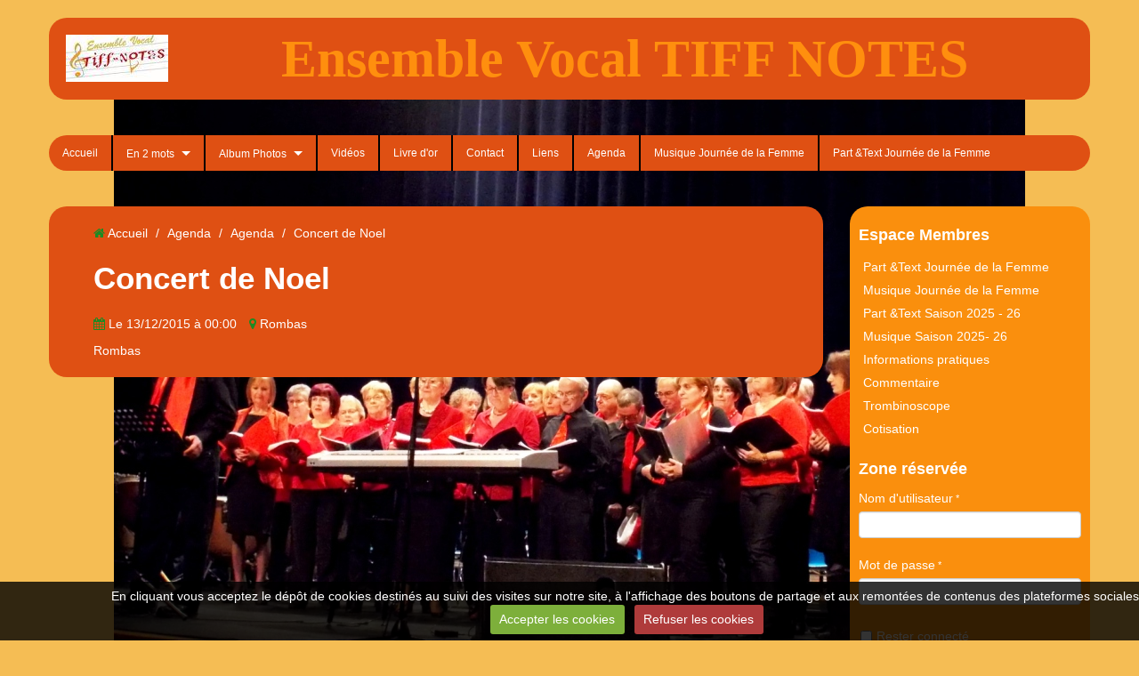

--- FILE ---
content_type: text/html; charset=UTF-8
request_url: https://www.tiffnotes.fr/agenda/evenements-organises-par-l-association/concert-de-noel.html
body_size: 19035
content:
<!DOCTYPE html>
<html lang="fr">
<head>
<title>Concert de Noel</title>
<!-- responsive_bootstrap / easy_way -->
<meta http-equiv="content-type" content="text/html; charset=utf-8">
  <link rel="alternate" type="application/rss+xml" href="https://www.tiffnotes.fr/agenda/do/rss.xml" />
  <meta property="og:title" content="Concert de Noel"/>
  <meta property="og:url" content="https://www.tiffnotes.fr/agenda/evenements-organises-par-l-association/concert-de-noel.html"/>
  <meta property="og:type" content="website"/>
  <link rel="alternate" type="application/rss+xml" title="Ensemble Vocal  TIFF NOTES : Agenda" href="https://www.tiffnotes.fr/agenda/do/rss.xml" />
  <link rel="canonical" href="https://www.tiffnotes.fr/agenda/evenements-organises-par-l-association/concert-de-noel.html">

<meta name="msvalidate.01" content="F3B5BCE414F770BC75A5E64DB84801F5">

<meta name="google-site-verification" content="J9l7OfWnsIAfodmYS9ZhbqstjmtgBWwKus5gVmnfn3w">

<meta name="generator" content="e-monsite (e-monsite.com)">



<meta name="viewport" content="width=device-width, initial-scale=1.0, maximum-scale=1.0, user-scalable=no">
<!--[if IE]>
<meta http-equiv="X-UA-Compatible" content="IE=edge">
<![endif]-->

<link rel="icon" href="https://www.tiffnotes.fr/medias/site/favicon/logo-a4-couleurs-copie.jpg">







<link href="//www.tiffnotes.fr/themes/combined.css?v=6_1591878887_194" rel="stylesheet">
<!--[if IE 7]>
<link href="//www.tiffnotes.fr/medias/static/themes/bootstrap/css/font-awesome-ie7.min.css" rel="stylesheet">
<![endif]-->
<script src="https://www.tiffnotes.fr/themes/combined.js?v=6_1591878887_194"></script>
<!-- Le HTML5 shim, for IE6-8 support of HTML5 elements -->
<!--[if lt IE 9]>
<script src="//www.tiffnotes.fr/medias/static/themes/bootstrap/js/html5shiv.js"></script>
<![endif]-->

    <script src="//www.tiffnotes.fr/medias/static/jqueryCuttr/jquery.cookie.js"></script>
    <script src="//www.tiffnotes.fr/medias/static/jqueryCuttr/jquery.cookiecuttr.js"></script>
    <script>
    $(document).ready(function(){
        $.cookieCuttr({
            cookieNotificationLocationBottom : true,
            cookieDeclineButton : true,
            cookieResetButton : false,
            cookieAcceptButtonText :'Accepter\u0020les\u0020cookies',
            cookieDeclineButtonText :'Refuser\u0020les\u0020cookies',
            cookieResetButtonText : 'R\u00E9initialiser\u0020les\u0020cookies',
            cookieAnalyticsMessage : 'En\u0020cliquant\u0020vous\u0020acceptez\u0020le\u0020d\u00E9p\u00F4t\u0020de\u0020cookies\u0020destin\u00E9s\u0020au\u0020suivi\u0020des\u0020visites\u0020sur\u0020notre\u0020site,\u0020\u00E0\u0020l\u0027affichage\u0020des\u0020boutons\u0020de\u0020partage\u0020et\u0020aux\u0020remont\u00E9es\u0020de\u0020contenus\u0020des\u0020plateformes\u0020sociales.',
            cookieWhatAreLinkText : ''      
        });
    });
    </script>

<script async src="https://www.googletagmanager.com/gtag/js?id=G-4VN4372P6E"></script>
<script>
    window.dataLayer = window.dataLayer || [];
    function gtag(){dataLayer.push(arguments);}
    
    gtag('consent', 'default', {
        'ad_storage': 'denied',
        'analytics_storage': 'denied'
    });
    
    gtag('js', new Date());
    gtag('config', 'G-4VN4372P6E');
</script>


    <!-- Global site tag (gtag.js) -->
        <script async src="https://www.googletagmanager.com/gtag/js?id=UA-61109204-1"></script>
        <script>
        window.dataLayer = window.dataLayer || [];
        function gtag(){dataLayer.push(arguments);}

gtag('consent', 'default', {
            'ad_storage': 'denied',
            'analytics_storage': 'denied'
        });
        gtag('set', 'allow_ad_personalization_signals', false);
                gtag('js', new Date());
        gtag('config', 'UA-61109204-1');
    </script>
</head>
<body id="agenda_run_evenements-organises-par-l-association_concert-de-noel" class="default">
    
            
    <header id="header">
                <div class="container">
                                            <div class="brand">
                                <a href="https://www.tiffnotes.fr/" class="site-logo">
                    <img src="https://www.tiffnotes.fr/medias/site/logos/logo-a4-couleurs-copie.jpg?fx=r_300_300" alt="Ensemble Vocal  TIFF NOTES">
                </a>
                                                <p class="site-title">
                    <a href="https://www.tiffnotes.fr/">Ensemble Vocal  TIFF NOTES</a>
                </p>
                                            </div>
                                                    
                </div>
            </header>
    
        
    <div id="main-area" class="main">
        <div class="container">
                        <nav class="navbar">
                <div class="navbar-inner">
                    <a class="btn btn-navbar btn-primary" data-toggle="collapse" data-target=".nav-collapse">
                        <i class="icon icon-reorder icon-large"></i>
                    </a> 
                    <div class="nav-collapse collapse">
                       <ul class="nav nav-list">
         <li class="nav-item-1">
         <a class="nav-link " href="https://www.tiffnotes.fr/" >Accueil</a>
               </li>
            <li class="nav-item-2 dropdown">
         <a class="nav-link  dropdown-toggle" href="https://www.tiffnotes.fr/pages/en-2-mots/" >En 2 mots</a>
                  <ul class="dropdown-menu">
                           <li>
                  <a href="https://www.tiffnotes.fr/pages/en-2-mots/presentation.html">Qui sommes-nous ?</a>
                              </li>
                           <li>
                  <a href="https://www.tiffnotes.fr/pages/en-2-mots/ou-sommes-nous.html">Où sommes-nous ?</a>
                              </li>
                           <li>
                  <a href="https://www.tiffnotes.fr/pages/en-2-mots/rejoindre-l-association.html">Nous rejoindre</a>
                              </li>
                        </ul>
               </li>
            <li class="nav-item-3 dropdown">
         <a class="nav-link  dropdown-toggle" href="https://www.tiffnotes.fr/album-photos/" >Album Photos</a>
                  <ul class="dropdown-menu">
                           <li class="dropdown-submenu">
                  <a href="https://www.tiffnotes.fr/album-photos/nos-evenements/">Nos événements</a>
                                    <ul class="dropdown-menu">
                                             <li>
                           <a href="https://www.tiffnotes.fr/album-photos/nos-evenements/concert-2017/">Concert 2017</a>
                        </li>
                                             <li>
                           <a href="https://www.tiffnotes.fr/album-photos/nos-evenements/concert-2016/">Concert 2016</a>
                        </li>
                                             <li>
                           <a href="https://www.tiffnotes.fr/album-photos/nos-evenements/concert-2015/">Concert 2015</a>
                        </li>
                                             <li>
                           <a href="https://www.tiffnotes.fr/album-photos/nos-evenements/concert-2014/">Concert 2014</a>
                        </li>
                                             <li>
                           <a href="https://www.tiffnotes.fr/album-photos/nos-evenements/concert-2022/">Concert 2022</a>
                        </li>
                                             <li>
                           <a href="https://www.tiffnotes.fr/album-photos/nos-evenements/concerts-2024/">Concerts 2024</a>
                        </li>
                                       </ul>
                              </li>
                        </ul>
               </li>
            <li class="nav-item-4">
         <a class="nav-link " href="https://www.tiffnotes.fr/videos/" >Vidéos</a>
               </li>
            <li class="nav-item-5">
         <a class="nav-link " href="https://www.tiffnotes.fr/livre-d-or" >Livre d'or</a>
               </li>
            <li class="nav-item-6">
         <a class="nav-link " href="https://www.tiffnotes.fr/contact" >Contact</a>
               </li>
            <li class="nav-item-7">
         <a class="nav-link " href="https://www.tiffnotes.fr/liens/" >Liens</a>
               </li>
            <li class="nav-item-8">
         <a class="nav-link " href="https://www.tiffnotes.fr/agenda/" >Agenda</a>
               </li>
            <li class="nav-item-9">
         <a class="nav-link " href="https://www.tiffnotes.fr/pages/espace-membre/musique-saison-2022-23-1696351112-1727080720-1765275261.html" >Musique Journée de la Femme</a>
               </li>
            <li class="nav-item-10">
         <a class="nav-link " href="https://www.tiffnotes.fr/pages/espace-membre/part-text-saison-2022-23-1696351438-1727080424-1759138670-1765278256.html" >Part &Text  Journée de la Femme</a>
               </li>
         </ul>

                    </div>
                </div>
            </nav>
                            
                    
            <div class="row-fluid">
                
                                
                                
                <div class="span9 content" id="content-area">
                                                               <ul class="breadcrumb hidden-phone">
                  <li>
            <i class="icon icon-home"></i> <a href="https://www.tiffnotes.fr/" title="Ensemble Vocal  TIFF NOTES">Accueil</a> <span class="divider">/</span>
         </li>
                        <li>
            <a href="https://www.tiffnotes.fr/agenda/" title="Agenda">Agenda</a> <span class="divider">/</span>
        </li>
                        <li>
            <a href="https://www.tiffnotes.fr/agenda/evenements-organises-par-l-association/" title="Agenda">Agenda</a> <span class="divider">/</span>
        </li>
                        <li class="active">
            Concert de Noel
         </li>
            </ul>
                                                            
                    <div class="view view-agenda" id="view-item" data-category="evenements-organises-par-l-association">
    
        <h1 class="view-title">Concert de Noel</h1>

    <ul class="inline item-infos">
        <li>
            <i class="icon icon-calendar"></i> 
                        <a href="https://www.tiffnotes.fr/agenda/do/icalendar/561fdb4ef0ac53c487b0d575/" title="Ajouter au calendrier">
                                                <span class="date">Le 13/12/2015</span>
                                                                        <span class="time">à 00:00</span>
                                                            </a>
                    </li>
                <li>
            <i class="icon icon-map-marker"></i> 
                          Rombas                    </li>
                            </ul>
    
    
        
        
    
        
    <p>
        <address>
                                        Rombas                        </address>
    </p>
    
          
          
        
    
    

</div>




                </div>
                
                                    
                                <div class="span3 sidebar" id="sidebar-two">
                                                                                                                                                                                                                                                        <div class="widget widget_page_category">
                                    
            <p class="widget-title">
        
            <a href="https://www.tiffnotes.fr/pages/espace-membre/">
        
            Espace Membres
          

            </a>
    
            </p>
    
                                                                <div>
                                    <div class="widget-content">
                                                <ul class="nav nav-list" data-module="pages">
                
                                    <li>
                <a href="https://www.tiffnotes.fr/pages/espace-membre/part-text-saison-2022-23-1696351438-1727080424-1759138670-1765278256.html">Part &Text  Journée de la Femme</a>
            </li>
                        <li>
                <a href="https://www.tiffnotes.fr/pages/espace-membre/musique-saison-2022-23-1696351112-1727080720-1765275261.html">Musique Journée de la Femme</a>
            </li>
                        <li>
                <a href="https://www.tiffnotes.fr/pages/espace-membre/part-text-saison-2022-23-1696351438-1727080424-1759138670.html">Part &Text  Saison 2025 - 26</a>
            </li>
                        <li>
                <a href="https://www.tiffnotes.fr/pages/espace-membre/musique-saison-2022-23-1696351112-1727080720-1759137317.html">Musique Saison 2025- 26</a>
            </li>
                        <li>
                <a href="https://www.tiffnotes.fr/pages/espace-membre/information-pratique.html">Informations pratiques</a>
            </li>
                        <li>
                <a href="https://www.tiffnotes.fr/pages/espace-membre/comentaire.html">Commentaire</a>
            </li>
                        <li>
                <a href="https://www.tiffnotes.fr/pages/espace-membre/trombinscope.html">Trombinoscope</a>
            </li>
                        <li>
                <a href="https://www.tiffnotes.fr/pages/espace-membre/cotisation.html">Cotisation</a>
            </li>
                                </ul>
    

                                    </div>
                                </div>
                                                            </div>
                                                                                                                                                                                                                                                                                                <div class="widget widget_member">
                                    
            <p class="widget-title">
        
        
            Zone réservée
          

    
            </p>
    
                                                                <div>
                                    <div class="widget-content">
                                    <form method="post" action="https://www.tiffnotes.fr/members/connect">
    <div class="control-group required">
        <label for="widget_field_login" class="control-label">Nom d'utilisateur</label>
        <div class="controls">
            <input type="text" name="username" id="widget_field_login" class="input-block-level" value="">
        </div>
    </div>
    <div class="control-group required">
        <label for="widget_field_password" class="control-label">Mot de passe</label>
        <div class="controls">
            <input type="password" name="passwd" id="widget_field_password" class="input-block-level" value="">
        </div>
    </div>
    <div class="control-group">
        <div class="controls">
            <label for="widget_rememberme" class="checkbox">
                <input type="checkbox" name="rememberme" value="1" id="widget_rememberme">
                Rester connecté
            </label>
        </div>
    </div>
    <div class="control-group">
        <div class="controls">
        <small>
                        <a href="https://www.tiffnotes.fr/members/subscribe">Créer un compte</a>&nbsp;|&nbsp;
                        <a href="https://www.tiffnotes.fr/members/passwordlost">Mot de passe perdu ?</a>
        </small>
        </div>
    </div>
    <div class="form-actions">
        <input type="submit" value="Valider" name="s" class="btn btn-primary">    
    </div>
</form>

                                    </div>
                                </div>
                                                            </div>
                                                                                                                                                                                                                                            <div class="widget widget_social_post">
                                    
            <p class="widget-title">
        
        
            Résaux sociaux
          

    
            </p>
    
                                                                <div>
                                    <div class="widget-content">
                                    <div id="social-696f47d6f2e52b82037a680a" class="plugin" data-plugin="social">
            <script type="text/javascript">       
            if(jQuery.cookie('cc_cookie_accept') == "cc_cookie_accept"){               
               var script = document.createElement('script');        
               var div = document.createElement('div');               
               var container = document.getElementById("social-696f47d6f2e52b82037a680a");
               
               script.src = "//s7.addthis.com/js/300/addthis_widget.js#pubid=ra-5e00795ac3341b4e";
               div.classList.add("addthis_inline_share_toolbox");
               
               container.append(script);
               container.append(div);         
            }           
        </script>
       
</div>
                                    </div>
                                </div>
                                                            </div>
                                                                                                                                                                                                                                            <div class="widget widget_fbprofile">
                                    
            <p class="widget-title">
        
        
            Visitez notre page Facebook
          

    
            </p>
    
                                                                <div>
                                    <div class="widget-content">
                                    <p class="fb-profile text-center">
        <a href="https://www.facebook.com/pages/TIFF-Notes/307360129327946?ref=aymt_homepage_panel">
        <img src="https://www.tiffnotes.fr/medias/static/socialnetwork/facebook/agenda.png" alt="Facebook">
    </a>
    </p>
                                    </div>
                                </div>
                                                            </div>
                                                                                                                </div>
                            </div>
                    </div>
    </div>
    
        <footer id="footer">
        <div class="container">
                                            </div>
    </footer>
        
       
        

 
    
						 	 




</body>
</html>